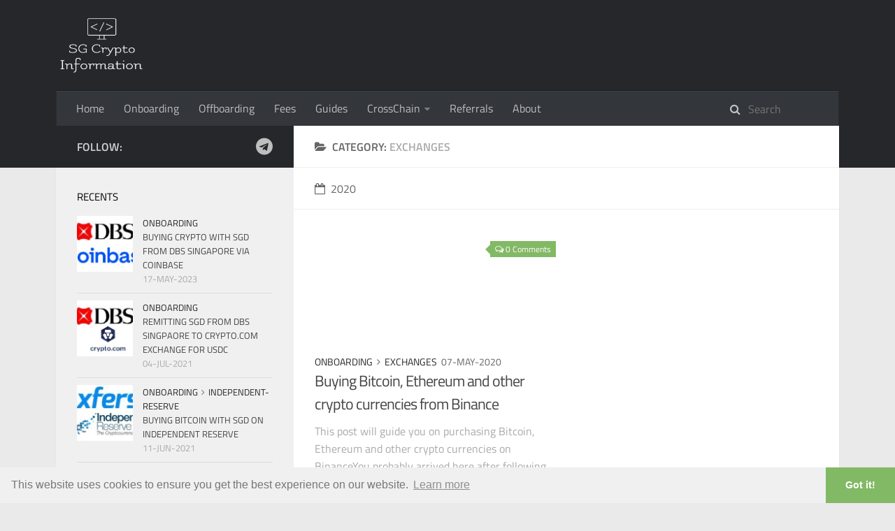

--- FILE ---
content_type: text/html; charset=utf-8
request_url: https://www.sgcrypto.info/categories/Onboarding/Exchanges/
body_size: 5531
content:
<!DOCTYPE html>
<html>
  <head>
    <meta charset="utf-8" />

    
 
    <title>Category: Exchanges | SgCrypto</title>
    
    <meta name="viewport" content="width=device-width, initial-scale=1, maximum-scale=1" />
     <meta name="description" content="All the info and instructions you need on how to buy Bitcoin Ethereum and other crypto currencies in Singapore">
<meta property="og:type" content="website">
<meta property="og:title" content="SgCrypto">
<meta property="og:url" content="https://sgcrypto.info/categories/Onboarding/Exchanges/index.html">
<meta property="og:site_name" content="SgCrypto">
<meta property="og:description" content="All the info and instructions you need on how to buy Bitcoin Ethereum and other crypto currencies in Singapore">
<meta property="og:locale" content="en_US">
<meta name="twitter:card" content="summary">   
    <link rel="icon" href="/images/sgcrypto-icon.png" />
     
<link rel="stylesheet" href="/libs/font-awesome/css/font-awesome.min.css">
 
<link rel="stylesheet" href="/libs/titillium-web/styles.css">
 
<link rel="stylesheet" href="/libs/source-code-pro/styles.css">
 
<link rel="stylesheet" href="/css/style.css">
 
<script src="/libs/jquery/3.5.0/jquery.min.js"></script>
 
    
        
<link rel="stylesheet" href="/libs/lightgallery/css/lightgallery.min.css">

    
    
        
<link rel="stylesheet" href="/libs/justified-gallery/justifiedGallery.min.css">

    
    
        <!-- <script type="text/javascript">
  (function (i, s, o, g, r, a, m) {
    i["GoogleAnalyticsObject"] = r;
    (i[r] =
      i[r] ||
      function () {
        (i[r].q = i[r].q || []).push(arguments);
      }),
      (i[r].l = 1 * new Date());
    (a = s.createElement(o)), (m = s.getElementsByTagName(o)[0]);
    a.async = 1;
    a.src = g;
    m.parentNode.insertBefore(a, m);
  })(window, document, "script", "//www.google-analytics.com/analytics.js", "ga");

  ga("create", "UA-165356785-1", "auto");
  ga("send", "pageview");
</script> -->

<!-- Global site tag (gtag.js) - Google Analytics -->
<script async src="https://www.googletagmanager.com/gtag/js?id=UA-165356785-1"></script>
<script>
  window.dataLayer = window.dataLayer || [];
  function gtag() {
    dataLayer.push(arguments);
  }
  gtag("js", new Date());

  gtag("config", "UA-165356785-1");
</script>

    
    
    
      <link rel="stylesheet" type="text/css" href="https://cdn.jsdelivr.net/npm/cookieconsent@3/build/cookieconsent.min.css" />
    


    <meta name="google-site-verification" content="c1MflAJdvMKE_376Ri3qT-Az6Q0urd_qvYE3htKWqns" />
    <meta name="description" content="Everything you need about buying or selling Bitcoin, Ethereum, Stablecoins and other crypto in Singapore." />
    <script data-ad-client="ca-pub-5184310974347951" async src="https://pagead2.googlesyndication.com/pagead/js/adsbygoogle.js"></script>
    <script type="text/javascript">
      window._mNHandle = window._mNHandle || {};
      window._mNHandle.queue = window._mNHandle.queue || [];
      medianet_versionId = "3121199";
  </script>
  <script data-ad-client="ca-pub-9857714486195261" async src="https://pagead2.googlesyndication.com/pagead/js/adsbygoogle.js"></script>
  <script async src="https://pagead2.googlesyndication.com/pagead/js/adsbygoogle.js?client=ca-pub-9857714486195261"
     crossorigin="anonymous"></script>
  <!-- <script src="https://contextual.media.net/dmedianet.js?cid=8CUC12F00" async="async"></script> -->
  <meta name="generator" content="Hexo 4.2.1"></head>
</html>

<body>
    <div id="wrap">
        <header id="header">
  <div id="header-outer" class="outer">
    <div class="container">
      <div class="container-inner">
        <div id="header-title" style="padding: 0px;">
          <h1 class="logo-wrap">
            <a href="/" class="logo"></a>
          </h1>
          <div id="757018154">
            <script type="text/javascript">
                try {
                    window._mNHandle.queue.push(function (){
                        window._mNDetails.loadTag("757018154", "728x90", "757018154");
                    });
                }
                catch (error) {}
            </script>
        </div>
          
        </div>
        <div id="header-inner" class="nav-container">
          <a id="main-nav-toggle" class="nav-icon fa fa-bars"></a>
          <div class="nav-container-inner">
            <ul id="main-nav">
              
              <li class="main-nav-list-item">
                <!-- <a class="main-nav-list-link" href="/">Home</a> -->
                <a class="main-nav-list-link" href="/">Home</a>
              </li>
              
              <li class="main-nav-list-item">
                <!-- <a class="main-nav-list-link" href="/onboarding">index.onboarding</a> -->
                <a class="main-nav-list-link" href="/onboarding">Onboarding</a>
              </li>
              
              <li class="main-nav-list-item">
                <!-- <a class="main-nav-list-link" href="/offboarding">index.offboarding</a> -->
                <a class="main-nav-list-link" href="/offboarding">Offboarding</a>
              </li>
              
              <li class="main-nav-list-item">
                <!-- <a class="main-nav-list-link" href="/fees">index.fees</a> -->
                <a class="main-nav-list-link" href="/fees">Fees</a>
              </li>
              
              <li class="main-nav-list-item">
                <!-- <a class="main-nav-list-link" href="/guides">index.guides</a> -->
                <a class="main-nav-list-link" href="/guides">Guides</a>
              </li>
              
                
                <li class="main-nav-list-item" >
                    <a class="main-nav-list-link" href="crosschain">CrossChain</a>
                    <ul class="main-nav-list-child">
                        <li class="main-nav-list-item">
                            
                                <a class="main-nav-list-link" href="/crosschain/metamask-config">Metamask Config</a>
                            
                                <a class="main-nav-list-link" href="/crosschain/bridges">Bridges</a>
                            
                        </li>
                    </ul>
                </li>
                
              <li class="main-nav-list-item">
                <!-- <a class="main-nav-list-link" href="/referrals">index.referrals</a> -->
                <a class="main-nav-list-link" href="/referrals">Referrals</a>
              </li>
              
              <li class="main-nav-list-item">
                <!-- <a class="main-nav-list-link" href="/about">About</a> -->
                <a class="main-nav-list-link" href="/about">About</a>
              </li>
              
            </ul>
            <nav id="sub-nav">
              <div id="search-form-wrap">

    <form class="search-form">
        <input type="text" class="ins-search-input search-form-input" placeholder="Search" />
        <button type="submit" class="search-form-submit"></button>
    </form>
    <div class="ins-search">
    <div class="ins-search-mask"></div>
    <div class="ins-search-container">
        <div class="ins-input-wrapper">
            <input type="text" class="ins-search-input" placeholder="Type something..." />
            <span class="ins-close ins-selectable"><i class="fa fa-times-circle"></i></span>
        </div>
        <div class="ins-section-wrapper">
            <div class="ins-section-container"></div>
        </div>
    </div>
</div>
<script>
(function (window) {
    var INSIGHT_CONFIG = {
        TRANSLATION: {
            POSTS: 'Posts',
            PAGES: 'Pages',
            CATEGORIES: 'Categories',
            TAGS: 'Tags',
            UNTITLED: '(Untitled)',
        },
        ROOT_URL: '/',
        CONTENT_URL: '/content.json',
    };
    window.INSIGHT_CONFIG = INSIGHT_CONFIG;
})(window);
</script>

<script src="/js/insight.js"></script>


</div>
            </nav>
          </div>
        </div>
      </div>
    </div>
  </div>
</header>

        <div class="container">
            <div class="main-body container-inner">
                <div class="main-body-inner">
                    <section id="main">
                        <div class="main-body-header">
    <h1 class="header">
    
    <i class="icon fa fa-folder-open"></i>Category: <em class="page-title-link">Exchanges</em>
    </h1>
</div>

                        <div class="main-body-content">
                            

    
    
        
        
        <section class="archives-wrap">
            <div class="archive-year-wrap">
                <a href="/archives/2020" class="archive-year"><i class="icon fa fa-calendar-o"></i>2020</a>
            </div>
            <div class="archives">
    
    
    
        <div class="article-row">
    
        <article class="article article-summary">
    <div class="article-summary-inner">
        
        <a href="/2020/05/07/binance-buyguide/" class="thumbnail">
    
    
        <span style="background-image:url(https://www.sgcrypto.info/2020/05/08/binance-buyguide/binance-buyguide-thumb.jpg)" alt="Buying Bitcoin, Ethereum and other crypto currencies from Binance" class="thumbnail-image"></span>
    
    
        
<span class="comment-counter">
    <i class="fa fa-comments-o"></i>
    
        <span class="disqus-comment-count" data-disqus-identifier="" data-disqus-url="https://sgcrypto.info/2020/05/07/binance-buyguide/">0</span>
    
</span>


    
</a>

        
        <div class="article-meta">
            <div class="category">
            <a class="article-category-link" href="/categories/Onboarding/">Onboarding</a><i class="icon fa fa-angle-right"></i><a class="article-category-link" href="/categories/Onboarding/Exchanges/">Exchanges</a>
            </div>
            <div class="date"><time datetime="2020-05-07T19:02:03.000Z" itemprop="datePublished">07-May-2020</time></div>
        </div>
        
    
        <h1 class="article-title" itemprop="name">
        <a href="/2020/05/07/binance-buyguide/">Buying Bitcoin, Ethereum and other crypto currencies from Binance</a>
        </h1>
    

        <p class="article-excerpt">
            This post will guide you on purchasing Bitcoin, Ethereum and other crypto currencies on BinanceYou probably arrived here after following one of our stablecoin guides.
1. Setting up your Binance accoun
        </p>
    </div>
</article>
    
        </div>
    


    </div></section>




                        </div>
                    </section>
                    <aside id="sidebar">
  <a class="sidebar-toggle" title="Expand Sidebar"><i class="toggle icon"></i></a>
  <div class="sidebar-top">
    <p>follow:</p>
    <ul class="social-links">
       
      <li>
        <a class="social-tooltip" title="telegram" href="https://t.me/cryptosgonboarding" target="_blank" rel="noopener">
          <i class="icon fa fa-telegram"></i>
        </a>
      </li>
       
    </ul>
  </div>
  
  <div class="widgets-container">
      
    <div class="widget-wrap">
        <h3 class="widget-title">recents</h3>
        <div class="widget">
            <ul id="recent-post" class="">
                
                    <li>
                        
                        <div class="item-thumbnail">
                            <a href="/2023/05/17/dbs-coinbase/" class="thumbnail">
    
    
        <span style="background-image:url(https://www.sgcrypto.info/2023/05/17/dbs-coinbase/dbs-coinbase-thumb.jpg)" alt="Buying Crypto with SGD from DBS Singapore via Coinbase" class="thumbnail-image"></span>
    
    
</a>

                        </div>
                        
                        <div class="item-inner">
                            <p class="item-category"><a class="article-category-link" href="/categories/Onboarding/">Onboarding</a></p>
                            <p class="item-title"><a href="/2023/05/17/dbs-coinbase/" class="title">Buying Crypto with SGD from DBS Singapore via Coinbase</a></p>
                            <p class="item-date"><time datetime="2023-05-17T23:19:25.000Z" itemprop="datePublished">17-May-2023</time></p>
                        </div>
                    </li>
                
                    <li>
                        
                        <div class="item-thumbnail">
                            <a href="/2021/07/04/dbs-cryptocom/" class="thumbnail">
    
    
        <span style="background-image:url(https://www.sgcrypto.info/2021/07/04/dbs-cryptocom/dbs-cdc-thumb.jpg)" alt="Remitting SGD from DBS Singpaore to Crypto.com Exchange for USDC" class="thumbnail-image"></span>
    
    
</a>

                        </div>
                        
                        <div class="item-inner">
                            <p class="item-category"><a class="article-category-link" href="/categories/Onboarding/">Onboarding</a></p>
                            <p class="item-title"><a href="/2021/07/04/dbs-cryptocom/" class="title">Remitting SGD from DBS Singpaore to Crypto.com Exchange for USDC</a></p>
                            <p class="item-date"><time datetime="2021-07-04T15:46:47.000Z" itemprop="datePublished">04-Jul-2021</time></p>
                        </div>
                    </li>
                
                    <li>
                        
                        <div class="item-thumbnail">
                            <a href="/2021/06/11/xfers-independentreserve/" class="thumbnail">
    
    
        <span style="background-image:url(https://www.sgcrypto.info/2021/06/11/xfers-independentreserve/xfers-independent-thumb.jpg)" alt="Buying Bitcoin with SGD on Independent Reserve" class="thumbnail-image"></span>
    
    
</a>

                        </div>
                        
                        <div class="item-inner">
                            <p class="item-category"><a class="article-category-link" href="/categories/Onboarding/">Onboarding</a><i class="icon fa fa-angle-right"></i><a class="article-category-link" href="/categories/Onboarding/Independent-Reserve/">Independent-Reserve</a></p>
                            <p class="item-title"><a href="/2021/06/11/xfers-independentreserve/" class="title">Buying Bitcoin with SGD on Independent Reserve</a></p>
                            <p class="item-date"><time datetime="2021-06-11T07:10:54.000Z" itemprop="datePublished">11-Jun-2021</time></p>
                        </div>
                    </li>
                
                    <li>
                        
                        <div class="item-thumbnail">
                            <a href="/2021/05/21/xfers-binancesg/" class="thumbnail">
    
    
        <span style="background-image:url(https://www.sgcrypto.info/2021/05/21/xfers-binancesg/xfers-binancesg-thumb.jpg)" alt="Buying Cryptocurrency with Binance SG" class="thumbnail-image"></span>
    
    
</a>

                        </div>
                        
                        <div class="item-inner">
                            <p class="item-category"><a class="article-category-link" href="/categories/Onboarding/">Onboarding</a></p>
                            <p class="item-title"><a href="/2021/05/21/xfers-binancesg/" class="title">Buying Cryptocurrency with Binance SG</a></p>
                            <p class="item-date"><time datetime="2021-05-21T03:15:15.000Z" itemprop="datePublished">21-May-2021</time></p>
                        </div>
                    </li>
                
                    <li>
                        
                        <div class="item-thumbnail">
                            <a href="/2021/05/12/binance-dbs/" class="thumbnail">
    
    
        <span style="background-image:url(https://www.sgcrypto.info/2021/05/12/binance-dbs/binance-dbs-thumb.jpg)" alt="Withdrawing USD from Binance to DBS Singapore" class="thumbnail-image"></span>
    
    
</a>

                        </div>
                        
                        <div class="item-inner">
                            <p class="item-category"><a class="article-category-link" href="/categories/Offboarding/">Offboarding</a></p>
                            <p class="item-title"><a href="/2021/05/12/binance-dbs/" class="title">Withdrawing USD from Binance to DBS Singapore</a></p>
                            <p class="item-date"><time datetime="2021-05-12T03:10:18.000Z" itemprop="datePublished">12-May-2021</time></p>
                        </div>
                    </li>
                
            </ul>
        </div>
    </div>
  
    <div class="widget-wrap widget-float">
        <h3 class="widget-title">tag cloud</h3>
        <div class="widget tagcloud">
            <a href="/tags/FAST/" style="font-size: 10px;">FAST</a> <a href="/tags/altcoins/" style="font-size: 10px;">altcoins</a> <a href="/tags/binance/" style="font-size: 13.33px;">binance</a> <a href="/tags/binance-sg/" style="font-size: 11.11px;">binance-sg</a> <a href="/tags/binancesg/" style="font-size: 10px;">binancesg</a> <a href="/tags/blockfi/" style="font-size: 12.22px;">blockfi</a> <a href="/tags/btc/" style="font-size: 10px;">btc</a> <a href="/tags/busd/" style="font-size: 10px;">busd</a> <a href="/tags/circle/" style="font-size: 11.11px;">circle</a> <a href="/tags/coinbase/" style="font-size: 10px;">coinbase</a> <a href="/tags/crypto/" style="font-size: 12.22px;">crypto</a> <a href="/tags/cryptocom/" style="font-size: 10px;">cryptocom</a> <a href="/tags/dbs/" style="font-size: 16.67px;">dbs</a> <a href="/tags/direct/" style="font-size: 12.22px;">direct</a> <a href="/tags/eth/" style="font-size: 10px;">eth</a> <a href="/tags/exchange/" style="font-size: 10px;">exchange</a> <a href="/tags/exchanges/" style="font-size: 10px;">exchanges</a> <a href="/tags/fiat/" style="font-size: 18.89px;">fiat</a> <a href="/tags/gemini/" style="font-size: 12.22px;">gemini</a> <a href="/tags/gusd/" style="font-size: 11.11px;">gusd</a> <a href="/tags/independent/" style="font-size: 10px;">independent</a> <a href="/tags/independent-reserve/" style="font-size: 10px;">independent-reserve</a> <a href="/tags/ocbc/" style="font-size: 10px;">ocbc</a> <a href="/tags/offboarding/" style="font-size: 10px;">offboarding</a> <a href="/tags/offboarding-binance/" style="font-size: 10px;">offboarding-binance</a> <a href="/tags/offboarding-dbs/" style="font-size: 10px;">offboarding-dbs</a> <a href="/tags/onbiarding-scb/" style="font-size: 10px;">onbiarding-scb</a> <a href="/tags/onboarding/" style="font-size: 20px;">onboarding</a> <a href="/tags/onboarding-binance/" style="font-size: 11.11px;">onboarding-binance</a> <a href="/tags/onboarding-binance-sg/" style="font-size: 10px;">onboarding-binance-sg</a> <a href="/tags/onboarding-binancesg/" style="font-size: 10px;">onboarding-binancesg</a> <a href="/tags/onboarding-blockfi/" style="font-size: 12.22px;">onboarding-blockfi</a> <a href="/tags/onboarding-circle/" style="font-size: 11.11px;">onboarding-circle</a> <a href="/tags/onboarding-coinbase/" style="font-size: 10px;">onboarding-coinbase</a> <a href="/tags/onboarding-cryptocom/" style="font-size: 10px;">onboarding-cryptocom</a> <a href="/tags/onboarding-dbs/" style="font-size: 15.56px;">onboarding-dbs</a> <a href="/tags/onboarding-gemini/" style="font-size: 12.22px;">onboarding-gemini</a> <a href="/tags/onboarding-independentreserve/" style="font-size: 10px;">onboarding-independentreserve</a> <a href="/tags/onboarding-ocbc/" style="font-size: 10px;">onboarding-ocbc</a> <a href="/tags/onboarding-paxos/" style="font-size: 11.11px;">onboarding-paxos</a> <a href="/tags/onboarding-scb/" style="font-size: 13.33px;">onboarding-scb</a> <a href="/tags/onboarding-xfers/" style="font-size: 12.22px;">onboarding-xfers</a> <a href="/tags/other/" style="font-size: 10px;">other</a> <a href="/tags/pax/" style="font-size: 12.22px;">pax</a> <a href="/tags/paxos/" style="font-size: 11.11px;">paxos</a> <a href="/tags/paynow/" style="font-size: 10px;">paynow</a> <a href="/tags/remit/" style="font-size: 17.78px;">remit</a> <a href="/tags/remittance/" style="font-size: 17.78px;">remittance</a> <a href="/tags/reserve/" style="font-size: 10px;">reserve</a> <a href="/tags/scb/" style="font-size: 14.44px;">scb</a> <a href="/tags/sgd/" style="font-size: 20px;">sgd</a> <a href="/tags/usdc/" style="font-size: 12.22px;">usdc</a> <a href="/tags/xfers/" style="font-size: 12.22px;">xfers</a> <a href="/tags/xfers-binancesg/" style="font-size: 10px;">xfers-binancesg</a> <a href="/tags/xfers-gemini/" style="font-size: 10px;">xfers-gemini</a> <a href="/tags/xfers-independent-reserve/" style="font-size: 10px;">xfers-independent-reserve</a> <a href="/tags/xfers-independentreserve/" style="font-size: 10px;">xfers-independentreserve</a>
        </div>
    </div>

  
    <div class="widget-wrap widget-list">
        <h3 class="widget-title">tags</h3>
        <div class="widget">
            <ul class="tag-list" itemprop="keywords"><li class="tag-list-item"><a class="tag-list-link" href="/tags/FAST/" rel="tag">FAST</a><span class="tag-list-count">1</span></li><li class="tag-list-item"><a class="tag-list-link" href="/tags/altcoins/" rel="tag">altcoins</a><span class="tag-list-count">1</span></li><li class="tag-list-item"><a class="tag-list-link" href="/tags/binance/" rel="tag">binance</a><span class="tag-list-count">4</span></li><li class="tag-list-item"><a class="tag-list-link" href="/tags/binance-sg/" rel="tag">binance-sg</a><span class="tag-list-count">2</span></li><li class="tag-list-item"><a class="tag-list-link" href="/tags/binancesg/" rel="tag">binancesg</a><span class="tag-list-count">1</span></li><li class="tag-list-item"><a class="tag-list-link" href="/tags/blockfi/" rel="tag">blockfi</a><span class="tag-list-count">3</span></li><li class="tag-list-item"><a class="tag-list-link" href="/tags/btc/" rel="tag">btc</a><span class="tag-list-count">1</span></li><li class="tag-list-item"><a class="tag-list-link" href="/tags/busd/" rel="tag">busd</a><span class="tag-list-count">1</span></li><li class="tag-list-item"><a class="tag-list-link" href="/tags/circle/" rel="tag">circle</a><span class="tag-list-count">2</span></li><li class="tag-list-item"><a class="tag-list-link" href="/tags/coinbase/" rel="tag">coinbase</a><span class="tag-list-count">1</span></li><li class="tag-list-item"><a class="tag-list-link" href="/tags/crypto/" rel="tag">crypto</a><span class="tag-list-count">3</span></li><li class="tag-list-item"><a class="tag-list-link" href="/tags/cryptocom/" rel="tag">cryptocom</a><span class="tag-list-count">1</span></li><li class="tag-list-item"><a class="tag-list-link" href="/tags/dbs/" rel="tag">dbs</a><span class="tag-list-count">8</span></li><li class="tag-list-item"><a class="tag-list-link" href="/tags/direct/" rel="tag">direct</a><span class="tag-list-count">3</span></li><li class="tag-list-item"><a class="tag-list-link" href="/tags/eth/" rel="tag">eth</a><span class="tag-list-count">1</span></li><li class="tag-list-item"><a class="tag-list-link" href="/tags/exchange/" rel="tag">exchange</a><span class="tag-list-count">1</span></li><li class="tag-list-item"><a class="tag-list-link" href="/tags/exchanges/" rel="tag">exchanges</a><span class="tag-list-count">1</span></li><li class="tag-list-item"><a class="tag-list-link" href="/tags/fiat/" rel="tag">fiat</a><span class="tag-list-count">15</span></li><li class="tag-list-item"><a class="tag-list-link" href="/tags/gemini/" rel="tag">gemini</a><span class="tag-list-count">3</span></li><li class="tag-list-item"><a class="tag-list-link" href="/tags/gusd/" rel="tag">gusd</a><span class="tag-list-count">2</span></li><li class="tag-list-item"><a class="tag-list-link" href="/tags/independent/" rel="tag">independent</a><span class="tag-list-count">1</span></li><li class="tag-list-item"><a class="tag-list-link" href="/tags/independent-reserve/" rel="tag">independent-reserve</a><span class="tag-list-count">1</span></li><li class="tag-list-item"><a class="tag-list-link" href="/tags/ocbc/" rel="tag">ocbc</a><span class="tag-list-count">1</span></li><li class="tag-list-item"><a class="tag-list-link" href="/tags/offboarding/" rel="tag">offboarding</a><span class="tag-list-count">1</span></li><li class="tag-list-item"><a class="tag-list-link" href="/tags/offboarding-binance/" rel="tag">offboarding-binance</a><span class="tag-list-count">1</span></li><li class="tag-list-item"><a class="tag-list-link" href="/tags/offboarding-dbs/" rel="tag">offboarding-dbs</a><span class="tag-list-count">1</span></li><li class="tag-list-item"><a class="tag-list-link" href="/tags/onbiarding-scb/" rel="tag">onbiarding-scb</a><span class="tag-list-count">1</span></li><li class="tag-list-item"><a class="tag-list-link" href="/tags/onboarding/" rel="tag">onboarding</a><span class="tag-list-count">18</span></li><li class="tag-list-item"><a class="tag-list-link" href="/tags/onboarding-binance/" rel="tag">onboarding-binance</a><span class="tag-list-count">2</span></li><li class="tag-list-item"><a class="tag-list-link" href="/tags/onboarding-binance-sg/" rel="tag">onboarding-binance-sg</a><span class="tag-list-count">1</span></li><li class="tag-list-item"><a class="tag-list-link" href="/tags/onboarding-binancesg/" rel="tag">onboarding-binancesg</a><span class="tag-list-count">1</span></li><li class="tag-list-item"><a class="tag-list-link" href="/tags/onboarding-blockfi/" rel="tag">onboarding-blockfi</a><span class="tag-list-count">3</span></li><li class="tag-list-item"><a class="tag-list-link" href="/tags/onboarding-circle/" rel="tag">onboarding-circle</a><span class="tag-list-count">2</span></li><li class="tag-list-item"><a class="tag-list-link" href="/tags/onboarding-coinbase/" rel="tag">onboarding-coinbase</a><span class="tag-list-count">1</span></li><li class="tag-list-item"><a class="tag-list-link" href="/tags/onboarding-cryptocom/" rel="tag">onboarding-cryptocom</a><span class="tag-list-count">1</span></li><li class="tag-list-item"><a class="tag-list-link" href="/tags/onboarding-dbs/" rel="tag">onboarding-dbs</a><span class="tag-list-count">7</span></li><li class="tag-list-item"><a class="tag-list-link" href="/tags/onboarding-gemini/" rel="tag">onboarding-gemini</a><span class="tag-list-count">3</span></li><li class="tag-list-item"><a class="tag-list-link" href="/tags/onboarding-independentreserve/" rel="tag">onboarding-independentreserve</a><span class="tag-list-count">1</span></li><li class="tag-list-item"><a class="tag-list-link" href="/tags/onboarding-ocbc/" rel="tag">onboarding-ocbc</a><span class="tag-list-count">1</span></li><li class="tag-list-item"><a class="tag-list-link" href="/tags/onboarding-paxos/" rel="tag">onboarding-paxos</a><span class="tag-list-count">2</span></li><li class="tag-list-item"><a class="tag-list-link" href="/tags/onboarding-scb/" rel="tag">onboarding-scb</a><span class="tag-list-count">4</span></li><li class="tag-list-item"><a class="tag-list-link" href="/tags/onboarding-xfers/" rel="tag">onboarding-xfers</a><span class="tag-list-count">3</span></li><li class="tag-list-item"><a class="tag-list-link" href="/tags/other/" rel="tag">other</a><span class="tag-list-count">1</span></li><li class="tag-list-item"><a class="tag-list-link" href="/tags/pax/" rel="tag">pax</a><span class="tag-list-count">3</span></li><li class="tag-list-item"><a class="tag-list-link" href="/tags/paxos/" rel="tag">paxos</a><span class="tag-list-count">2</span></li><li class="tag-list-item"><a class="tag-list-link" href="/tags/paynow/" rel="tag">paynow</a><span class="tag-list-count">1</span></li><li class="tag-list-item"><a class="tag-list-link" href="/tags/remit/" rel="tag">remit</a><span class="tag-list-count">13</span></li><li class="tag-list-item"><a class="tag-list-link" href="/tags/remittance/" rel="tag">remittance</a><span class="tag-list-count">13</span></li><li class="tag-list-item"><a class="tag-list-link" href="/tags/reserve/" rel="tag">reserve</a><span class="tag-list-count">1</span></li><li class="tag-list-item"><a class="tag-list-link" href="/tags/scb/" rel="tag">scb</a><span class="tag-list-count">5</span></li><li class="tag-list-item"><a class="tag-list-link" href="/tags/sgd/" rel="tag">sgd</a><span class="tag-list-count">18</span></li><li class="tag-list-item"><a class="tag-list-link" href="/tags/usdc/" rel="tag">usdc</a><span class="tag-list-count">3</span></li><li class="tag-list-item"><a class="tag-list-link" href="/tags/xfers/" rel="tag">xfers</a><span class="tag-list-count">3</span></li><li class="tag-list-item"><a class="tag-list-link" href="/tags/xfers-binancesg/" rel="tag">xfers-binancesg</a><span class="tag-list-count">1</span></li><li class="tag-list-item"><a class="tag-list-link" href="/tags/xfers-gemini/" rel="tag">xfers-gemini</a><span class="tag-list-count">1</span></li><li class="tag-list-item"><a class="tag-list-link" href="/tags/xfers-independent-reserve/" rel="tag">xfers-independent-reserve</a><span class="tag-list-count">1</span></li><li class="tag-list-item"><a class="tag-list-link" href="/tags/xfers-independentreserve/" rel="tag">xfers-independentreserve</a><span class="tag-list-count">1</span></li></ul>
        </div>
    </div>

  
  
  </div>
</aside>

                </div>
            </div>
        </div>
        <footer id="footer">
    <div class="container">
        <div class="container-inner">
            <a id="back-to-top" href="javascript:;"><i class="icon fa fa-angle-up"></i></a>
            <div class="credit">
                <span style="float:right">
                    <div id="916744526">
                        <script type="text/javascript">
                            try {
                                window._mNHandle.queue.push(function (){
                                    window._mNDetails.loadTag("916744526", "728x90", "916744526");
                                });
                            }
                            catch (error) {}
                        </script>
                    </div>
            </span>
                <h1 class="logo-wrap">
                    <a href="/" class="logo"></a>
                </h1>
                <p>&copy; 2023 SgCrypto</p>
                
            </div>
            <div class="footer-plugins">
              
    


            </div>
        </div>
    </div>
</footer>

    </div>
    
    
    <script>
    var disqus_shortname = 'sgcrypto-info';
    
    
    (function() {
    var dsq = document.createElement('script');
    dsq.type = 'text/javascript';
    dsq.async = true;
    dsq.src = '//' + disqus_shortname + '.disqus.com/count.js';
    (document.getElementsByTagName('head')[0] || document.getElementsByTagName('body')[0]).appendChild(dsq);
    })();
    </script>





    
        
<script src="/libs/lightgallery/js/lightgallery.min.js"></script>

        
<script src="/libs/lightgallery/js/lg-thumbnail.min.js"></script>

        
<script src="/libs/lightgallery/js/lg-pager.min.js"></script>

        
<script src="/libs/lightgallery/js/lg-autoplay.min.js"></script>

        
<script src="/libs/lightgallery/js/lg-fullscreen.min.js"></script>

        
<script src="/libs/lightgallery/js/lg-zoom.min.js"></script>

        
<script src="/libs/lightgallery/js/lg-hash.min.js"></script>

        
<script src="/libs/lightgallery/js/lg-share.min.js"></script>

        
<script src="/libs/lightgallery/js/lg-video.min.js"></script>

    
    
        
<script src="/libs/justified-gallery/jquery.justifiedGallery.min.js"></script>

    
    

    
    
      <script src="https://cdn.jsdelivr.net/npm/cookieconsent@3/build/cookieconsent.min.js" data-cfasync="false"></script>
<script>
  window.cookieconsent.initialise({
    "palette": {
      "popup": {
        "background": "#f0f0f0",
        "text": "#777777"
      },
      "button": {
        "background": "#82b965",
        "text": "#ffffff"
      }
    },
    "theme": "edgeless"
  });
</script>

    
    



<!-- Custom Scripts -->

<script src="/js/main.js"></script>


</body>
</html>


--- FILE ---
content_type: text/html; charset=utf-8
request_url: https://www.google.com/recaptcha/api2/aframe
body_size: 270
content:
<!DOCTYPE HTML><html><head><meta http-equiv="content-type" content="text/html; charset=UTF-8"></head><body><script nonce="Tv04WIIDKzgHdT_fSZ1CUQ">/** Anti-fraud and anti-abuse applications only. See google.com/recaptcha */ try{var clients={'sodar':'https://pagead2.googlesyndication.com/pagead/sodar?'};window.addEventListener("message",function(a){try{if(a.source===window.parent){var b=JSON.parse(a.data);var c=clients[b['id']];if(c){var d=document.createElement('img');d.src=c+b['params']+'&rc='+(localStorage.getItem("rc::a")?sessionStorage.getItem("rc::b"):"");window.document.body.appendChild(d);sessionStorage.setItem("rc::e",parseInt(sessionStorage.getItem("rc::e")||0)+1);localStorage.setItem("rc::h",'1768626137492');}}}catch(b){}});window.parent.postMessage("_grecaptcha_ready", "*");}catch(b){}</script></body></html>

--- FILE ---
content_type: text/css; charset=utf-8
request_url: https://www.sgcrypto.info/css/style.css
body_size: 8176
content:
#main .main-body-header em,
#main .main-body-header a,
.article-meta,
.archive-year {
  text-transform: uppercase;
  color: #666;
  line-height: 1em;
  text-shadow: 0 1px #fff;
}
#main .main-body-header em,
#main .main-body-header a,
.article-meta,
.archive-year,
#main .main-body-header em a,
#main .main-body-header a a,
.article-meta a,
.archive-year a {
  text-decoration: none;
}
.widget h1,
.article-entry h1 {
  font-size: 2em;
}
.widget h2,
.article-entry h2 {
  font-size: 1.5em;
}
.widget h3,
.article-entry h3 {
  font-size: 1.3em;
}
.widget h4,
.article-entry h4 {
  font-size: 1.2em;
}
.widget h5,
.article-entry h5 {
  font-size: 1em;
}
.widget h6,
.article-entry h6 {
  font-size: 1em;
  color: #aaa;
}
.widget hr,
.article-entry hr {
  border: 1px dashed #ddd;
}
.widget strong,
.article-entry strong {
  font-weight: bold;
}
.widget em,
.article-entry em,
.widget cite,
.article-entry cite {
  font-style: italic;
}
.widget sup,
.article-entry sup,
.widget sub,
.article-entry sub {
  font-size: 0.75em;
  line-height: 0;
  position: relative;
  vertical-align: baseline;
}
.widget sup,
.article-entry sup {
  top: -0.5em;
}
.widget sub,
.article-entry sub {
  bottom: -0.2em;
}
.widget small,
.article-entry small {
  font-size: 0.85em;
}
.widget acronym,
.article-entry acronym,
.widget abbr,
.article-entry abbr {
  border-bottom: 1px dotted;
}
.widget ul,
.article-entry ul,
.widget ol,
.article-entry ol,
.widget dl,
.article-entry dl {
  line-height: 1.6em;
}
.widget ul ul,
.article-entry ul ul,
.widget ol ul,
.article-entry ol ul,
.widget ul ol,
.article-entry ul ol,
.widget ol ol,
.article-entry ol ol {
  margin-top: 0;
  margin-bottom: 0;
  margin-left: 20px;
}
.widget ul,
.article-entry ul {
  list-style: disc;
  list-style-position: inside;
}
.widget ol,
.article-entry ol {
  list-style: decimal;
  list-style-position: inside;
}
.widget dt,
.article-entry dt {
  font-weight: bold;
  list-style-position: inside;
}
html,
body,
div,
span,
applet,
object,
iframe,
h1,
h2,
h3,
h4,
h5,
h6,
p,
blockquote,
pre,
a,
abbr,
acronym,
address,
big,
cite,
code,
del,
dfn,
em,
img,
ins,
kbd,
q,
s,
samp,
small,
strike,
strong,
sub,
sup,
tt,
var,
dl,
dt,
dd,
ol,
ul,
li,
fieldset,
form,
label,
legend,
table,
caption,
tbody,
tfoot,
thead,
tr,
th,
td {
  margin: 0;
  padding: 0;
  border: 0;
  outline: 0;
  font-weight: inherit;
  font-style: inherit;
  font-family: inherit;
  font-size: 100%;
  vertical-align: baseline;
}
body {
  line-height: 1;
  color: #000;
  background: #fff;
}
ol,
ul {
  list-style: none;
}
table {
  border-collapse: separate;
  border-spacing: 0;
  vertical-align: middle;
}
caption,
th,
td {
  text-align: left;
  font-weight: normal;
  vertical-align: middle;
}
a img {
  border: none;
}
input,
button {
  margin: 0;
  padding: 0;
}
input::-moz-focus-inner,
button::-moz-focus-inner {
  border: 0;
  padding: 0;
}
html,
body,
#container {
  height: 100%;
}
::selection {
  color: #fff;
  background: #26272b;
}
body {
  background: #eaeaea;
  font: 14px "Titillium Web", "Helvetica Neue", Helvetica, Arial, "Microsoft Yahei", sans-serif;
  -webkit-text-size-adjust: 100%;
}
code {
  margin: 0 2px;
  color: #e96900;
  padding: 3px 5px;
  font-size: 0.8em;
  border-radius: 2px;
  font-family: "Source Code Pro", Consolas, Monaco, Menlo, Consolas, monospace;
  background-color: #f8f8f8;
}
.container {
  position: relative;
  padding: 0 20px;
}
.container-inner {
  max-width: 1120px;
  min-width: 320px;
  width: 100%;
  margin: 0 auto;
}
.container-inner:before,
.container-inner:after {
  content: "";
  display: table;
}
.container-inner:after {
  clear: both;
}
.left,
.alignleft {
  float: left;
}
.right,
.alignright {
  float: right;
}
.clear {
  clear: both;
}
.logo {
  display: block;
  padding: 10px 0;
  width: 130px;
  height: 110px;
  background-image: url("images/sgcrypto-temp.png");
  background-position: 0px 10px;
  background-repeat: no-repeat;
  -webkit-background-size: 130px 110px;
  -moz-background-size: 130px 110px;
  background-size: 130px 110px;
}
.main-body {
  margin-top: -60px;
  background-color: #fff;
}
.main-body-inner {
  position: relative;
  -webkit-box-sizing: border-box;
  -moz-box-sizing: border-box;
  box-sizing: border-box;
  -webkit-box-shadow: rgba(0,0,0,0.098) 0px 1px 1px 0px;
  box-shadow: rgba(0,0,0,0.098) 0px 1px 1px 0px;
  padding-left: 340px;
  background: url("images/s-left.png") repeat-y left 0;
}
.main-body-inner:before,
.main-body-inner:after {
  content: "";
  display: table;
}
.main-body-inner:after {
  clear: both;
}
#main {
  float: right;
  width: 100%;
  -webkit-box-sizing: border-box;
  -moz-box-sizing: border-box;
  box-sizing: border-box;
  min-height: 600px;
}
#main .main-body-header {
  background: #fff;
  position: relative;
  padding: 18px 30px 17px;
  border-bottom: 1px solid #eee;
  color: #666;
  font-size: 16px;
  font-weight: 600;
  text-transform: uppercase;
  line-height: 24px;
}
#main .main-body-header .page-title-link,
#main .main-body-header i {
  margin-right: 8px;
}
#main .main-body-header i {
  font-weight: 400;
}
#main .main-body-header em,
#main .main-body-header a {
  color: #aaa;
}
#main .main-body-content:before,
#main .main-body-content:after {
  content: "";
  display: table;
}
#main .main-body-content:after {
  clear: both;
}
#header {
  background: #26272b;
  padding-bottom: 60px;
  position: relative;
}
#header-outer {
  height: 100%;
  position: relative;
}
#header-inner {
  position: relative;
}
#header-title {
  text-align: center;
  padding: 30px 30px;
}
#header-title:before,
#header-title:after {
  content: "";
  display: table;
}
#header-title:after {
  clear: both;
}
#header-title .logo-wrap,
#header-title .subtitle-wrap {
  float: left;
}
#header-title .subtitle-wrap {
  padding: 10px 0px 0px;
  margin-left: 20px;
}
#header-title .subtitle {
  font-size: 16px;
  font-style: italic;
  line-height: 120px;
  color: rgba(255,255,255,0.7);
  text-shadow: 0 1px rgba(0,0,0,0.2);
}
.nav-container .nav-icon,
.nav-container .nav-container-inner #main-nav .main-nav-list-item .main-nav-list-link {
  float: left;
  color: rgba(255,255,255,0.7);
  text-decoration: none;
  text-shadow: 0 1px rgba(0,0,0,0.2);
  display: block;
  padding: 20px 15px;
  -webkit-transition: 0.2s ease-in;
  -moz-transition: 0.2s ease-in;
  -ms-transition: 0.2s ease-in;
  transition: 0.2s ease-in;
}
.nav-container .nav-icon:hover,
.nav-container .nav-container-inner #main-nav .main-nav-list-item .main-nav-list-link:hover {
  color: #fff;
  background: rgba(0,0,0,0.1);
}
.nav-container {
  padding: 0 15px;
  background: #33363b;
  z-index: 1;
  -webkit-box-shadow: inset 0 1px 0 rgba(255,255,255,0.05), 0 -1px 0 rgba(0,0,0,0.2), inset 1px 0 0 rgba(0,0,0,0.2), inset -1px 0 0 rgba(0,0,0,0.2);
  box-shadow: inset 0 1px 0 rgba(255,255,255,0.05), 0 -1px 0 rgba(0,0,0,0.2), inset 1px 0 0 rgba(0,0,0,0.2), inset -1px 0 0 rgba(0,0,0,0.2);
}
.nav-container:before,
.nav-container:after {
  content: "";
  display: table;
}
.nav-container:after {
  clear: both;
}
.nav-container .nav-icon {
  line-height: 20px;
  padding: 15px 14px;
  text-align: center;
  font-size: 14px;
  position: relative;
  cursor: pointer;
}
.nav-container #main-nav-toggle {
  display: none;
  width: 100%;
  text-align: right;
  -webkit-box-sizing: border-box;
  -moz-box-sizing: border-box;
  box-sizing: border-box;
  border-bottom: 1px solid rgba(255,255,255,0.06);
}
.nav-container #main-nav-toggle:before {
  content: "\f0c9";
}
.nav-container .nav-container-inner:before,
.nav-container .nav-container-inner:after {
  content: "";
  display: table;
}
.nav-container .nav-container-inner:after {
  clear: both;
}
.nav-container .nav-container-inner #main-nav {
  float: left;
}
.nav-container .nav-container-inner #main-nav .main-nav-list {
  float: left;
}
.nav-container .nav-container-inner #main-nav .main-nav-list-item {
  position: relative;
  float: left;
}
.nav-container .nav-container-inner #main-nav .main-nav-list-item.top-level-menu > a:after {
  content: "\f0d7" !important;
  float: none;
  margin-left: 6px;
  font-size: 14px;
  line-height: 1.2em;
  opacity: 0.5;
  font-family: FontAwesome;
  display: inline-block;
}
.nav-container .nav-container-inner #main-nav .main-nav-list-item.top-level-menu:hover > a {
  color: #fff;
  background: rgba(0,0,0,0.1);
}
.nav-container .nav-container-inner #main-nav .main-nav-list-item .main-nav-list-link {
  line-height: 20px;
  padding: 15px 14px;
  font-size: 16px;
}
.nav-container .nav-container-inner #main-nav .main-nav-list-item .main-nav-list-link.current {
  color: #fff;
}
.nav-container .nav-container-inner #main-nav .main-nav-list-item .main-nav-list-child {
  top: 100%;
  display: none;
  padding: 10px 0;
  overflow: hidden;
  position: absolute;
  width: 180px;
  background: #33363b url("images/opacity-10.png") repeat;
}
.nav-container .nav-container-inner #main-nav .main-nav-list-item .main-nav-list-child li {
  -webkit-box-shadow: 0 1px 0 rgba(255,255,255,0.06);
  box-shadow: 0 1px 0 rgba(255,255,255,0.06);
}
.nav-container .nav-container-inner #main-nav .main-nav-list-item .main-nav-list-child li:last-child {
  -webkit-box-shadow: none;
  box-shadow: none;
}
.nav-container .nav-container-inner #main-nav .main-nav-list-item .main-nav-list-child li,
.nav-container .nav-container-inner #main-nav .main-nav-list-item .main-nav-list-child li a {
  width: 100%;
  display: block;
  -webkit-box-sizing: border-box;
  -moz-box-sizing: border-box;
  box-sizing: border-box;
}
.nav-container .nav-container-inner #sub-nav {
  float: right;
}
.search-form {
  padding: 14px 15px 16px;
  height: 50px;
  overflow: hidden;
  -webkit-box-sizing: border-box;
  -moz-box-sizing: border-box;
  box-sizing: border-box;
}
.search-form:before {
  content: "\f002";
  margin-right: 8px;
  color: rgba(255,255,255,0.7);
  font: normal normal normal 16px/1 FontAwesome;
}
.search-form-input,
.search-form-input.ins-search-input,
.search-form-input.st-ui-search-input,
.search-form-input.st-default-search-input {
  -webkit-appearance: textarea;
  padding: 0;
  width: 100px;
  height: auto !important;
  border: none !important;
  outline: none !important;
  background: none !important;
  line-height: 1.6em;
  -webkit-transition: 0.2s ease-in;
  -moz-transition: 0.2s ease-in;
  -ms-transition: 0.2s ease-in;
  transition: 0.2s ease-in;
  font: 16px "Titillium Web", "Helvetica Neue", Helvetica, Arial, "Microsoft Yahei", sans-serif;
  color: rgba(255,255,255,0.7);
}
.search-form-input:focus,
.search-form-input.ins-search-input:focus,
.search-form-input.st-ui-search-input:focus,
.search-form-input.st-default-search-input:focus {
  width: 200px;
}
.search-form-input::-webkit-search-results-decoration,
.search-form-input.ins-search-input::-webkit-search-results-decoration,
.search-form-input.st-ui-search-input::-webkit-search-results-decoration,
.search-form-input.st-default-search-input::-webkit-search-results-decoration,
.search-form-input::-webkit-search-cancel-button,
.search-form-input.ins-search-input::-webkit-search-cancel-button,
.search-form-input.st-ui-search-input::-webkit-search-cancel-button,
.search-form-input.st-default-search-input::-webkit-search-cancel-button {
  -webkit-appearance: none;
}
.search-form-submit {
  display: none;
}
#sidebar {
  float: left;
  margin-left: -340px;
  width: 340px;
}
#sidebar .sidebar-toggle {
  display: none;
}
#sidebar .sidebar-top {
  background: #26272b;
  padding: 15px 30px;
}
#sidebar .sidebar-top:before,
#sidebar .sidebar-top:after {
  content: "";
  display: table;
}
#sidebar .sidebar-top:after {
  clear: both;
}
#sidebar .sidebar-top .sidebar-top-inner:before,
#sidebar .sidebar-top .sidebar-top-inner:after {
  content: "";
  display: table;
}
#sidebar .sidebar-top .sidebar-top-inner:after {
  clear: both;
}
#sidebar .sidebar-top p {
  float: left;
  color: rgba(255,255,255,0.8);
  font-size: 16px;
  font-weight: 600;
  text-transform: uppercase;
  line-height: 24px;
  padding: 3px 0;
}
#sidebar .sidebar-top .social-links {
  float: right;
  position: relative;
  padding-top: 2px;
}
#sidebar .sidebar-top .social-links li {
  float: left;
  margin-left: 8px;
}
#sidebar .sidebar-top .social-links li a:hover i:before {
  color: #fff;
}
#sidebar .sidebar-top .social-links .social-tooltip {
  position: relative;
}
#sidebar .sidebar-top .social-links .social-tooltip:hover:after {
  top: -41px;
  background: #fff;
  font-size: 14px;
  color: #666;
  content: attr(title);
  display: block;
  right: 0;
  padding: 5px 15px;
  position: absolute;
  white-space: nowrap;
  border-radius: 3px;
  -webkit-box-shadow: 0 0 2px rgba(0,0,0,0.2);
  box-shadow: 0 0 2px rgba(0,0,0,0.2);
  text-transform: uppercase;
  z-index: 1;
}
#sidebar .sidebar-top .social-links .social-tooltip:hover:before {
  top: -10px;
  right: 8px;
  border: solid;
  border-color: #fff transparent;
  border-width: 5px 5px 0 5px;
  content: "";
  display: block;
  position: absolute;
  z-index: 2;
}
#sidebar .sidebar-top i {
  color: rgba(255,255,255,0.7);
  font-size: 24px;
  width: 24px;
}
#article-nav {
  position: relative;
}
#article-nav:before,
#article-nav:after {
  content: "";
  display: table;
}
#article-nav:after {
  clear: both;
}
.article-nav-link-wrap {
  position: relative;
  margin-top: 0;
  display: block;
  color: #aaa;
  padding: 16px 40px 24px;
  border-bottom: 1px solid #ddd;
  -webkit-transition: 0.2s ease-in;
  -moz-transition: 0.2s ease-in;
  -ms-transition: 0.2s ease-in;
  transition: 0.2s ease-in;
  text-align: center;
  text-decoration: none;
}
.article-nav-link-wrap .icon {
  position: absolute;
  color: #ccc;
  font-size: 18px;
  top: 50%;
  width: 1em;
  margin-top: -10px;
}
.article-nav-link-wrap #icon-chevron-left {
  left: 10px;
}
.article-nav-link-wrap #icon-chevron-right {
  right: 10px;
}
.article-nav-link-wrap:hover {
  background: rgba(0,0,0,0.02);
}
.article-nav-link-wrap:hover .icon {
  color: #26272b;
}
.article-nav-caption {
  display: block;
  font-size: 12px;
  color: #aaa;
  letter-spacing: 0.5px;
  line-height: 24px;
  font-weight: normal;
  text-transform: uppercase;
}
.article-nav-title {
  font-size: 15px;
  color: #666;
}
.widget-wrap {
  padding: 30px 30px 20px;
}
.widget-title {
  font-size: 15px;
  font-weight: 400;
  text-transform: uppercase;
  margin-bottom: 6px;
}
.widget {
  line-height: 1.6em;
  word-wrap: break-word;
  font-size: 0.9em;
  color: #777;
  border-radius: 3px;
}
.widget a {
  text-decoration: none;
  color: #777;
}
.widget a:hover {
  color: #444;
}
.widget ul ul,
.widget ol ul,
.widget dl ul,
.widget ul ol,
.widget ol ol,
.widget dl ol,
.widget ul dl,
.widget ol dl,
.widget dl dl {
  margin-left: 15px;
  list-style: disc;
}
.widget ul,
.widget ol {
  list-style: none;
  margin: 0;
}
.widget ul ul,
.widget ol ul,
.widget ul ol,
.widget ol ol {
  margin: 0 20px;
}
.widget ul ul,
.widget ol ul {
  list-style: disc;
}
.widget ul ol,
.widget ol ol {
  list-style: decimal;
}
.widget-list ul,
.widget-list ol {
  list-style: none;
}
.widget-list ul li,
.widget-list ol li {
  margin: 10px 0;
  padding-bottom: 10px;
  font-size: 15px;
  border-bottom: 1px solid #e4e4e4;
}
.widget-list ul li:last-child,
.widget-list ol li:last-child {
  margin-bottom: 0px;
}
.widget-list ul li a,
.widget-list ol li a {
  color: #777;
}
.widget-list ul li a:before,
.widget-list ol li a:before {
  color: #ccc;
  content: "\f0da";
  font-size: 12px;
  margin-right: 6px;
  font-family: FontAwesome;
  -webkit-transition: 0.2s ease;
  -moz-transition: 0.2s ease;
  -ms-transition: 0.2s ease;
  transition: 0.2s ease;
}
.widget-list ul li a:hover:before,
.widget-list ol li a:hover:before {
  color: #444;
}
.widget-list ul ul,
.widget-list ol ul,
.widget-list ul ol,
.widget-list ol ol {
  list-style: none;
}
.widget-list ul ul li,
.widget-list ol ul li,
.widget-list ul ol li,
.widget-list ol ol li {
  border: none;
  padding-bottom: 0;
}
.widget-float a {
  font-size: 15px;
}
#recent-post li {
  padding: 10px 0 10px 94px;
  border-bottom: 1px solid #ddd;
}
#recent-post li:before,
#recent-post li:after {
  content: "";
  display: table;
}
#recent-post li:after {
  clear: both;
}
#recent-post.no-thumbnail li {
  padding: 10px 0px;
}
#recent-post li .item-thumbnail {
  opacity: 1;
  margin-left: -94px;
  -webkit-transition: all 0.2s ease;
  -moz-transition: all 0.2s ease;
  -ms-transition: all 0.2s ease;
  transition: all 0.2s ease;
  float: left;
}
#recent-post li .item-thumbnail .thumbnail {
  width: 80px;
  height: 80px;
  display: block;
  position: relative;
  overflow: hidden;
}
#recent-post li .item-thumbnail .thumbnail span {
  width: 100%;
  height: 100%;
  display: block;
}
#recent-post li .item-thumbnail .thumbnail .thumbnail-image {
  position: absolute;
  -webkit-background-size: cover;
  -moz-background-size: cover;
  background-size: cover;
  background-position: center;
}
#recent-post li .item-thumbnail .thumbnail .thumbnail-none {
  background-image: url("images/thumb-default-small.png");
  -webkit-background-size: 100% 100%;
  -moz-background-size: 100% 100%;
  background-size: 100% 100%;
}
#recent-post li .item-inner a,
#recent-post li .item-inner .item-category {
  font-size: 13px;
  text-transform: uppercase;
}
#recent-post li .item-inner a a,
#recent-post li .item-inner .item-category a {
  color: #26272b;
}
#recent-post li .item-inner a a:hover,
#recent-post li .item-inner .item-category a:hover {
  color: #444;
}
#recent-post li .item-inner a a,
#recent-post li .item-inner .item-category a,
#recent-post li .item-inner a .icon,
#recent-post li .item-inner .item-category .icon {
  margin-right: 5px;
}
#recent-post li .item-inner .item-title {
  font-size: 15px;
}
#recent-post li .item-inner .item-title a {
  color: #444;
  -webkit-transition: all 0.2s ease;
  -moz-transition: all 0.2s ease;
  -ms-transition: all 0.2s ease;
  transition: all 0.2s ease;
}
#recent-post li .item-inner .item-date {
  color: #aaa;
  font-size: 13px;
  text-transform: uppercase;
}
#recent-post li:hover .item-thumbnail {
  opacity: 0.8;
}
#recent-post li:hover .item-title a {
  color: #26272b;
}
.category-list-count,
.tag-list-count,
.archive-list-count {
  padding-left: 5px;
  color: #aaa;
  font-size: 0.85em;
}
.category-list-count:before,
.tag-list-count:before,
.archive-list-count:before {
  content: "(";
}
.category-list-count:after,
.tag-list-count:after,
.archive-list-count:after {
  content: ")";
}
.tagcloud a {
  margin-right: 5px;
}
.toc-article {
  margin: 0;
  padding: 0;
}
.toc-article .toc {
  padding: 0;
  margin: 10px 0 0;
}
.toc-article .toc .toc-item {
  list-style: none;
}
.article-single {
  padding: 30px 30px 20px;
}
.article-inner {
  overflow: hidden;
}
.article-row {
  width: 100%;
  float: left;
  position: relative;
  padding: 30px 0px 0px 30px;
  border-bottom: 1px solid #eee;
  -webkit-box-sizing: border-box;
  -moz-box-sizing: border-box;
  box-sizing: border-box;
}
.article-row:before,
.article-row:after {
  content: "";
  display: table;
}
.article-row:after {
  clear: both;
}
.article-summary {
  width: 50%;
  float: left;
  margin-bottom: 30px;
}
.article-summary a {
  text-decoration: none;
  color: #26272b;
}
.article-summary .article-summary-inner {
  margin-right: 30px;
}
.article-summary .article-summary-inner .thumbnail {
  height: 0;
  width: 100%;
  display: block;
  overflow: hidden;
  position: relative;
  margin-bottom: 1em;
  padding-bottom: 47.11%;
}
.article-summary .article-summary-inner .thumbnail .comment-counter {
  right: 0;
  top: 15px;
  color: #fff;
  font-size: 12px;
  padding: 2px 7px;
  line-height: 19px;
  position: absolute;
  display: inline-block;
  background-color: #82b965;
}
.article-summary .article-summary-inner .thumbnail .comment-counter:before {
  top: 3px;
  left: -16px;
  content: '';
  position: absolute;
  display: inline-block;
  border: 9px solid transparent;
  border-right-color: #82b965;
}
.article-summary .article-summary-inner .thumbnail .thumbnail-image {
  display: block;
  position: absolute;
  width: 100%;
  height: 100%;
  opacity: 1;
  -webkit-background-size: cover;
  -moz-background-size: cover;
  background-size: cover;
  background-position: center;
  -webkit-transition: opacity 0.3s ease-in;
  -moz-transition: opacity 0.3s ease-in;
  -ms-transition: opacity 0.3s ease-in;
  transition: opacity 0.3s ease-in;
}
.article-summary .article-summary-inner .thumbnail .thumbnail-none {
  width: 100%;
  height: 100%;
  -webkit-background-size: 100% 100%;
  -moz-background-size: 100% 100%;
  background-size: 100% 100%;
  background-image: url("images/thumb-default.png");
}
.article-summary .article-summary-inner .article-title {
  margin-bottom: 10px;
  font-size: 22px;
  font-weight: 400;
  line-height: 1.5em;
  word-wrap: break-word;
}
.article-summary .article-summary-inner .article-title a {
  -webkit-transition: color 0.3s ease-in;
  -moz-transition: color 0.3s ease-in;
  -ms-transition: color 0.3s ease-in;
  transition: color 0.3s ease-in;
  color: #444;
}
.article-summary .article-summary-inner .article-excerpt {
  position: relative;
  color: #aaa;
  font-size: 16px;
  line-height: 1.6em;
  overflow: hidden;
  height: 6.4em;
}
.article-summary:hover .thumbnail .thumbnail-image {
  opacity: 0.7;
}
.article-summary:hover .article-title a {
  color: #26272b;
}
.article-category {
  float: left;
  line-height: 1em;
  color: #ccc;
  text-shadow: 0 1px #fff;
  margin-left: 8px;
}
.article-category:before {
  content: "\2022";
}
.article-title {
  text-decoration: none;
  font-size: 38px;
  letter-spacing: -1px;
  color: #555;
  line-height: 1.3em;
  -webkit-transition: color 0.2s;
  -moz-transition: color 0.2s;
  -ms-transition: color 0.2s;
  transition: color 0.2s;
  margin-bottom: 10px;
}
a.article-title:hover {
  color: #26272b;
}
.article-meta {
  line-height: 1.6em;
}
.article-meta:before,
.article-meta:after {
  content: "";
  display: table;
}
.article-meta:after {
  clear: both;
}
.article-meta > div {
  float: left;
  margin-right: 10px;
}
.article-meta > div .fa {
  margin-right: 3px;
}
.article-meta a {
  color: #555;
}
.article-meta a:hover {
  color: color-link;
}
.article-meta .category {
  text-transform: uppercase;
}
.article-meta .category a,
.article-meta .category i {
  margin-left: 0;
  margin-right: 6px;
}
.article-summary .article-meta {
  height: 1.6em;
  overflow: hidden;
}
.article-summary .article-meta a {
  color: #26272b;
}
.article-summary .article-meta > div {
  margin-right: 0;
}
.article-tag .tag-link:before {
  content: "#";
}
.article-entry {
  color: #555;
  font-size: 18px;
  font-weight: 300;
  line-height: 1.6em;
}
.article-entry:before,
.article-entry:after {
  content: "";
  display: table;
}
.article-entry:after {
  clear: both;
}
.article-entry p,
.article-entry table {
  margin: 1.6em 0;
}
.article-entry h1,
.article-entry h2,
.article-entry h3,
.article-entry h4,
.article-entry h5,
.article-entry h6 {
  font-weight: 600;
}
.article-entry h1,
.article-entry h2,
.article-entry h3,
.article-entry h4,
.article-entry h5,
.article-entry h6 {
  line-height: 1.3em;
  margin: 1.3em 0;
}
.article-entry a {
  color: #26272b;
  text-decoration: none;
}
.article-entry a:hover {
  text-decoration: underline;
}
.article-entry figcaption a {
  float: right;
}
.article-entry ul,
.article-entry ol,
.article-entry dl {
  margin-top: 1.6em;
  margin-bottom: 1.6em;
  list-style-position: outside;
  padding-left: 1.4em;
}
.article-entry ul p,
.article-entry ol p,
.article-entry dl p {
  margin: 0;
}
.article-entry img,
.article-entry video {
  max-width: 100%;
  height: auto;
  display: block;
  margin: auto;
}
.article-entry iframe {
  border: none;
}
.article-entry table {
  width: 100%;
  border-collapse: collapse;
  border-spacing: 0;
}
.article-entry th {
  font-weight: 600;
  border-bottom: 3px solid #ddd;
  padding-bottom: 0.5em;
}
.article-entry td {
  border-bottom: 1px solid #ddd;
  padding: 10px 0;
}
.article-entry blockquote {
  color: #777;
  quote: none;
  margin: 0 0 20px 0;
  position: relative;
  font-style: italic;
  padding-left: 50px;
}
.article-entry blockquote:before {
  top: 0;
  left: 0;
  color: #ccc;
  font-size: 32px;
  content: "\f10d";
  position: absolute;
  text-align: center;
  font-style: normal;
  font-family: 'FontAwesome';
}
.article-entry blockquote footer {
  font-size: 14px;
  margin: 1.6em 0;
  font-family: "Titillium Web", "Helvetica Neue", Helvetica, Arial, "Microsoft Yahei", sans-serif;
}
.article-entry blockquote footer cite:before {
  content: "—";
  padding: 0 0.5em;
}
.article-entry .pullquote {
  text-align: left;
  width: 45%;
  margin: 0;
}
.article-entry .pullquote.left {
  margin-left: 0.5em;
  margin-right: 1em;
}
.article-entry .pullquote.right {
  margin-right: 0.5em;
  margin-left: 1em;
}
.article-entry .caption {
  color: #aaa;
  display: block;
  font-size: 0.9em;
  margin-top: 0.5em;
  position: relative;
  text-align: center;
}
.article-entry .video-container {
  position: relative;
  padding-top: 56.25%;
  height: 0;
  overflow: hidden;
}
.article-entry .video-container iframe,
.article-entry .video-container object,
.article-entry .video-container embed {
  position: absolute;
  top: 0;
  left: 0;
  width: 100%;
  height: 100%;
  margin-top: 0;
}
.article-more-link a {
  display: inline-block;
  line-height: 1em;
  padding: 6px 15px;
  border-radius: 15px;
  background: #eaeaea;
  color: #aaa;
  text-shadow: 0 1px #fff;
  text-decoration: none;
}
.article-more-link a:hover {
  background: #26272b;
  color: #fff;
  text-decoration: none;
  text-shadow: 0 1px #1e1f22;
}
.article-footer {
  font-size: 14px;
  line-height: 1.6em;
  border-top: 1px solid #ddd;
  padding-top: 1.6em;
}
.article-footer:before,
.article-footer:after {
  content: "";
  display: table;
}
.article-footer:after {
  clear: both;
}
.article-footer a {
  color: #aaa;
  text-decoration: none;
}
.article-footer a:hover {
  color: #555;
}
.article-comment-link i,
.article-share-link i {
  padding-right: 8px;
}
.article-comment-link {
  float: right;
}
.article-share-link {
  cursor: pointer;
  float: right;
  margin-left: 20px;
}
.article-share-box {
  position: absolute;
  display: none;
  background: #fff;
  -webkit-box-shadow: 1px 2px 10px rgba(0,0,0,0.2);
  box-shadow: 1px 2px 10px rgba(0,0,0,0.2);
  border-radius: 3px;
  margin-left: -145px;
  overflow: hidden;
  z-index: 1;
}
.article-share-box.on {
  display: block;
}
.article-share-input {
  width: 100%;
  background: none;
  -webkit-box-sizing: border-box;
  -moz-box-sizing: border-box;
  box-sizing: border-box;
  font: 14px "Titillium Web", "Helvetica Neue", Helvetica, Arial, "Microsoft Yahei", sans-serif;
  padding: 0 15px;
  color: #555;
  outline: none;
  border: 1px solid #ddd;
  border-radius: 3px 3px 0 0;
  height: 36px;
  line-height: 36px;
}
.article-share-links {
  background: #eaeaea;
}
.article-share-links:before,
.article-share-links:after {
  content: "";
  display: table;
}
.article-share-links:after {
  clear: both;
}
.article-share-twitter,
.article-share-facebook,
.article-share-pinterest,
.article-share-google {
  width: 50px;
  height: 36px;
  display: block;
  float: left;
  position: relative;
  color: #999;
  text-align: center;
  line-height: 36px;
  text-decoration: none;
}
.article-share-twitter:before,
.article-share-facebook:before,
.article-share-pinterest:before,
.article-share-google:before {
  font-size: 20px;
  font-family: FontAwesome;
}
.article-share-twitter:hover,
.article-share-facebook:hover,
.article-share-pinterest:hover,
.article-share-google:hover {
  color: #fff;
}
.article-share-twitter:before {
  content: "\f099";
}
.article-share-twitter:hover {
  background: #00aced;
  text-shadow: 0 1px #008abe;
}
.article-share-facebook:before {
  content: "\f09a";
}
.article-share-facebook:hover {
  background: #3b5998;
  text-shadow: 0 1px #2f477a;
}
.article-share-pinterest:before {
  content: "\f0d2";
}
.article-share-pinterest:hover {
  background: #cb2027;
  text-shadow: 0 1px #a21a1f;
}
.article-share-google:before {
  content: "\f0d5";
}
.article-share-google:hover {
  background: #dd4b39;
  text-shadow: 0 1px #be3221;
}
.article-gallery {
  background: #000;
  position: relative;
}
.article-gallery-photos {
  position: relative;
  overflow: hidden;
}
.article-gallery-img {
  display: none;
  max-width: 100%;
}
.article-gallery-img:first-child {
  display: block;
}
.article-gallery-img.loaded {
  position: absolute;
  display: block;
}
.article-gallery-img img {
  display: block;
  max-width: 100%;
  margin: 0 auto;
}
.article-gallery {
  overflow: hidden;
  background: #000;
  position: relative;
  text-align: center;
  margin: 1.6em 0;
}
.article-gallery .gallery-item {
  display: none;
  max-width: 100%;
}
.article-gallery .gallery-item:before,
.article-gallery .gallery-item:after {
  top: 50%;
  width: 40px;
  height: 36px;
  font-size: 36px;
  line-height: 36px;
  margin-top: -18px;
  position: absolute;
  font-family: FontAwesome;
  color: rgba(255,255,255,0.5);
}
.article-gallery .gallery-item:hover:before,
.article-gallery .gallery-item:hover:after {
  color: rgba(255,255,255,0.8);
}
.article-gallery .gallery-item:before {
  left: 0;
  content: "\f104";
}
.article-gallery .gallery-item:after {
  right: 0;
  content: "\f105";
}
.article-gallery .gallery-item:first-child {
  display: block;
}
.article-gallery .gallery-item img {
  display: block;
  max-width: 100%;
  margin: 0 auto;
}
.article.rtl .article-title,
.article.rtl .article-excerpt,
.article.rtl .article-entry p {
  direction: rtl;
}
.article.rtl .article-meta > div {
  float: right;
  margin-left: 10px;
  margin-right: 0;
}
.article.rtl .article-meta .category a,
.article.rtl .article-meta .category i {
  margin-right: 0;
  margin-left: 6px;
}
.article.rtl .article-meta .category a:first-child,
.article.rtl .article-meta .category i:first-child {
  margin-left: 0;
}
.lg-outer .lg-thumb-item {
  border-radius: 0 !important;
}
#comments {
  padding: 30px 30px 20px;
}
#comments a {
  color: #26272b;
}
.archives-wrap {
  margin: block-margin 0;
}
.archives:before,
.archives:after {
  content: "";
  display: table;
}
.archives:after {
  clear: both;
}
.archive-year-wrap {
  padding: 18px 30px 17px;
  font-size: 16px;
  color: #666;
  border-bottom: 1px solid #eee;
}
.archive-year i {
  margin-right: 8px;
}
.archives {
  -webkit-column-gap: 10px;
  -moz-column-gap: 10px;
  column-gap: 10px;
}
@media mq-tablet {
  .archives {
    -webkit-column-count: 2;
    -moz-column-count: 2;
    column-count: 2;
  }
}
@media mq-normal {
  .archives {
    -webkit-column-count: 3;
    -moz-column-count: 3;
    column-count: 3;
  }
}
.archive-article-inner {
  padding: 10px;
  margin-bottom: 15px;
}
.archive-article-title {
  text-decoration: none;
  font-weight: bold;
  color: #555;
  -webkit-transition: color 0.2s;
  -moz-transition: color 0.2s;
  -ms-transition: color 0.2s;
  transition: color 0.2s;
  line-height: 1.6em;
}
.archive-article-title:hover {
  color: #26272b;
}
.archive-article-footer {
  margin-top: 1em;
}
.archive-article-date {
  color: #aaa;
  text-decoration: none;
  font-size: 0.85em;
  line-height: 1em;
  margin-bottom: 0.5em;
  display: block;
}
#page-nav {
  float: left;
  width: 100%;
  display: block;
  margin: 30px 0px 45px 0px;
  text-align: center;
  color: #aaa;
}
#page-nav:before,
#page-nav:after {
  content: "";
  display: table;
}
#page-nav:after {
  clear: both;
}
#page-nav .pages {
  display: block;
  font-size: 17px;
  font-weight: 300;
  margin-bottom: 1em !important;
  border: none !important;
}
#page-nav .pages:before {
  content: "\f15c";
  font-family: FontAwesome;
  margin-right: 6px;
}
#page-nav .page-number,
#page-nav .extend {
  color: #26272b;
  position: relative;
  overflow: hidden;
  font-size: 16px;
  padding: 7px 8px;
  display: inline;
  margin: 0 2px;
  text-decoration: none;
  border-bottom: 3px solid #ddd;
  border-top: 1px solid #f1f1f1;
  font-weight: 600;
  -webkit-transition: 0.2s ease-in;
  -moz-transition: 0.2s ease-in;
  -ms-transition: 0.2s ease-in;
  transition: 0.2s ease-in;
}
#page-nav .page-number:hover,
#page-nav .extend:hover,
#page-nav .page-number:active,
#page-nav .extend:active,
#page-nav .page-number.current,
#page-nav .extend.current {
  color: #444;
  border-bottom: 3px solid #26272b;
  border-top: 1px solid #f1f1f1;
}
#page-nav .space {
  color: #ddd;
}
#footer {
  background: #33363b;
  margin-top: 60px;
  color: #aaa;
  line-height: 1.6em;
}
#footer a {
  color: #ccc;
  text-decoration: none;
}
#footer a:hover {
  color: #fff;
}
#footer .credit {
  padding: 30px 30px 0px 30px;
}
#footer .footer-plugins {
  padding: 0px 30px 30px 30px;
}
#footer #back-to-top {
  background: #eaeaea;
  color: #777;
  overflow: hidden;
  text-align: center;
  width: 60px;
  height: 30px;
  display: block;
  margin: 0 auto -30px;
  border-radius: 0 0 3px 3px;
  -webkit-box-shadow: 0 1px 1px rgba(0,0,0,0.1);
  box-shadow: 0 1px 1px rgba(0,0,0,0.1);
}
#footer #back-to-top:hover {
  color: #444;
}
#footer #back-to-top i {
  font-size: 38px;
  line-height: 22px;
}
#footer .logo {
  width: 104px;
  height: 88px;
  -webkit-background-size: 104px 88px;
  -moz-background-size: 104px 88px;
  background-size: 104px 88px;
}
i.icon {
  display: inline-block;
  font-style: normal;
  text-align: center;
}
i.icon:before {
  -webkit-transition: 0.2s ease-in;
  -moz-transition: 0.2s ease-in;
  -ms-transition: 0.2s ease-in;
  transition: 0.2s ease-in;
}
.ins-search {
  display: none;
}
.ins-search.show {
  display: block;
}
.ins-selectable {
  cursor: pointer;
}
.ins-search-mask,
.ins-search-container {
  position: fixed;
}
.ins-search-mask {
  top: 0;
  left: 0;
  width: 100%;
  height: 100%;
  z-index: 100;
  background: rgba(0,0,0,0.5);
}
.ins-input-wrapper {
  position: relative;
}
.ins-search-input {
  width: 100%;
  border: none;
  outline: none;
  font-size: 16px;
  -webkit-box-shadow: none;
  box-shadow: none;
  font-weight: 200;
  border-radius: 0;
  background: #fff;
  line-height: 20px;
  -webkit-box-sizing: border-box;
  -moz-box-sizing: border-box;
  box-sizing: border-box;
  padding: 12px 28px 12px 20px;
  border-bottom: 1px solid #e2e2e2;
  font-family: "Microsoft Yahei Light", "Microsoft Yahei", Helvetica, Arial, sans-serif;
}
.ins-close {
  top: 50%;
  right: 6px;
  width: 20px;
  height: 20px;
  font-size: 16px;
  margin-top: -11px;
  position: absolute;
  text-align: center;
  display: inline-block;
}
.ins-close:hover {
  color: #26272b;
}
.ins-search-container {
  left: 50%;
  top: 100px;
  z-index: 101;
  bottom: 100px;
  -webkit-box-sizing: border-box;
  -moz-box-sizing: border-box;
  box-sizing: border-box;
  width: 540px;
  margin-left: -270px;
}
@media screen and (max-width: 559px), screen and (max-height: 479px) {
  .ins-search-container {
    top: 0;
    left: 0;
    margin: 0;
    width: 100%;
    height: 100%;
    background: #f7f7f7;
  }
}
.ins-section-wrapper {
  left: 0;
  right: 0;
  top: 45px;
  bottom: 0;
  overflow-y: auto;
  position: absolute;
}
.ins-section-container {
  position: relative;
  background: #f7f7f7;
}
.ins-section {
  font-size: 14px;
  line-height: 16px;
}
.ins-section .ins-section-header,
.ins-section .ins-search-item {
  padding: 8px 15px;
}
.ins-section .ins-section-header {
  color: #9a9a9a;
  border-bottom: 1px solid #e2e2e2;
}
.ins-section .ins-slug {
  margin-left: 5px;
  color: #9a9a9a;
}
.ins-section .ins-slug:before {
  content: '(';
}
.ins-section .ins-slug:after {
  content: ')';
}
.ins-section .ins-search-item header,
.ins-section .ins-search-item .ins-search-preview {
  overflow: hidden;
  white-space: nowrap;
  text-overflow: ellipsis;
}
.ins-section .ins-search-item header .fa {
  margin-right: 8px;
}
.ins-section .ins-search-item .ins-search-preview {
  height: 15px;
  font-size: 12px;
  color: #9a9a9a;
  margin: 5px 0 0 20px;
}
.ins-section .ins-search-item:hover,
.ins-section .ins-search-item.active {
  color: #fff;
  background: #26272b;
}
.ins-section .ins-search-item:hover .ins-slug,
.ins-section .ins-search-item.active .ins-slug,
.ins-section .ins-search-item:hover .ins-search-preview,
.ins-section .ins-search-item.active .ins-search-preview {
  color: #fff;
}
.highlight {
  margin: 0px;
  display: block;
  overflow-x: auto;
  padding: 15px 20px;
  font-size: 14px;
  font-family: "Source Code Pro", Consolas, Monaco, Menlo, Consolas, monospace;
  line-height: 22.400000000000002px;
}
.highlight table {
  margin: 0;
  width: auto;
}
.highlight table td {
  border: none;
}
.highlight table td.code {
  padding-right: 20px;
}
.highlight .gutter pre {
  color: #666;
  text-align: right;
  padding-right: 20px;
}
.article-entry .highlight {
  margin: 1.6em 0;
}
.article-entry .highlight .line {
  height: 1.6em;
}
.highlight {
  color: #a9b7c6;
  background: #282b2e;
}
.highlight .code .number,
.highlight .code .literal,
.highlight .code .symbol,
.highlight .code .bullet {
  color: #6897bb;
}
.highlight .code .keyword,
.highlight .code .selector-tag,
.highlight .code .deletion {
  color: #cc7832;
}
.highlight .code .variable,
.highlight .code .template-variable,
.highlight .code .link {
  color: #629755;
}
.highlight .code .comment,
.highlight .code .quote {
  color: #808080;
}
.highlight .code .meta {
  color: #bbb529;
}
.highlight .code .string,
.highlight .code .attribute,
.highlight .code .addition {
  color: #6a8759;
}
.highlight .code .section,
.highlight .code .title,
.highlight .code .type {
  color: #ffc66d;
}
.highlight .code .name,
.highlight .code .selector-id,
.highlight .code .selector-class {
  color: #e8bf6a;
}
.highlight .code .emphasis {
  font-style: italic;
}
.highlight .code .strong {
  font-weight: bold;
}
@media only screen and (min-width: 960px) {
  .nav-container-inner {
    display: block !important;
  }
}
@media only screen and (min-width: 480px) and (max-width: 959px) {
  #header {
    padding-bottom: 50px;
  }
  #header .nav-container-inner {
    display: block !important;
  }
  #header .nav-container-inner #main-nav .main-nav-more > ul .main-nav-list-child {
    position: relative;
    padding: 0px;
  }
  #header .nav-container-inner .search-form-input:focus {
    width: 100px;
  }
  .main-body {
    margin-top: -50px;
  }
  .main-body-inner {
    padding-left: 50px;
    background-position: -290px 0 !important;
  }
  .main-body-inner #sidebar {
    left: 0;
    background: url("images/s-left.png") repeat-y left 0;
    margin: 0;
    height: 100%;
    position: absolute;
    overflow: hidden;
    width: 50px;
    -webkit-transition: width 0.2s ease-in 0.2s;
    -moz-transition: width 0.2s ease-in 0.2s;
    -ms-transition: width 0.2s ease-in 0.2s;
    transition: width 0.2s ease-in 0.2s;
  }
  .main-body-inner #sidebar:before,
  .main-body-inner #sidebar:after {
    content: "";
    display: table;
  }
  .main-body-inner #sidebar:after {
    clear: both;
  }
  .main-body-inner #sidebar .sidebar-toggle {
    display: block;
    padding: 6px;
    color: rgba(255,255,255,0.7);
    text-align: center;
    height: 50px;
    background: #26272b;
    -webkit-box-sizing: border-box;
    -moz-box-sizing: border-box;
    box-sizing: border-box;
  }
  .main-body-inner #sidebar .sidebar-toggle .toggle {
    line-height: 38px;
    font-size: 38px;
    width: 38px;
    font-family: fontawesome;
  }
  .main-body-inner #sidebar .sidebar-toggle .toggle:before {
    content: '\f101';
  }
  .main-body-inner #sidebar .sidebar-top {
    padding: 10px 30px;
    background: none;
    border-bottom: 1px solid #ddd;
  }
  .main-body-inner #sidebar .sidebar-top p,
  .main-body-inner #sidebar .sidebar-top a,
  .main-body-inner #sidebar .sidebar-top i {
    color: #666;
  }
  .main-body-inner #sidebar #article-nav,
  .main-body-inner #sidebar .widgets-container,
  .main-body-inner #sidebar .sidebar-top {
    opacity: 0;
    -webkit-transition: opacity 0.2s ease-in;
    -moz-transition: opacity 0.2s ease-in;
    -ms-transition: opacity 0.2s ease-in;
    transition: opacity 0.2s ease-in;
  }
  .main-body-inner #sidebar.expend {
    width: 340px;
    overflow-y: auto;
    z-index: 2;
    -webkit-transition: width 0.2s ease-in;
    -moz-transition: width 0.2s ease-in;
    -ms-transition: width 0.2s ease-in;
    transition: width 0.2s ease-in;
  }
  .main-body-inner #sidebar.expend .toggle:before {
    content: '\f100';
  }
  .main-body-inner #sidebar.expend #article-nav,
  .main-body-inner #sidebar.expend .widgets-container,
  .main-body-inner #sidebar.expend .sidebar-top {
    opacity: 1;
    -webkit-transition: opacity 0.2s ease-in 0.2s;
    -moz-transition: opacity 0.2s ease-in 0.2s;
    -ms-transition: opacity 0.2s ease-in 0.2s;
    transition: opacity 0.2s ease-in 0.2s;
  }
  .main-body-inner #sidebar.expend .sidebar-top {
    display: block;
  }
  .main-body-inner #sidebar.expend .sidebar-top .social-links .social-tooltip:after,
  .main-body-inner #sidebar.expend .sidebar-top .social-links .social-tooltip:before {
    display: none;
  }
  #main .main-body-header,
  #main .archive-year-wrap {
    padding: 12px 30px;
  }
}
@media only screen and (max-width: 479px) {
  .container {
    padding: 0px;
  }
  #header .logo-wrap {
    width: 100%;
    display: block;
    text-align: center;
  }
  #header .logo-wrap .logo {
    margin: 0 auto;
  }
  #header .subtitle-wrap {
    display: block;
    width: 100%;
    margin-left: 0px;
  }
  #header .nav-container {
    padding: 0px;
  }
  #header .nav-container #main-nav-toggle {
    float: none;
    display: block;
  }
  #header .nav-container .nav-container-inner {
    display: none;
  }
  #header .nav-container #main-nav {
    display: block;
    float: none;
  }
  #header .nav-container #main-nav .main-nav-list-item,
  #header .nav-container #main-nav .main-nav-list-link {
    display: block;
    float: none;
    -webkit-box-shadow: none;
    box-shadow: none;
    -webkit-box-sizing: border-box;
    -moz-box-sizing: border-box;
    box-sizing: border-box;
    font-size: 14px;
  }
  #header .nav-container #main-nav .main-nav-list-item:before,
  #header .nav-container #main-nav .main-nav-list-link:before,
  #header .nav-container #main-nav .main-nav-list-item:after,
  #header .nav-container #main-nav .main-nav-list-link:after {
    content: "";
    display: table;
  }
  #header .nav-container #main-nav .main-nav-list-item:after,
  #header .nav-container #main-nav .main-nav-list-link:after {
    clear: both;
  }
  #header .nav-container #main-nav .main-nav-list-item.top-level-menu > a {
    position: relative;
  }
  #header .nav-container #main-nav .main-nav-list-item.top-level-menu > a:after {
    display: none;
  }
  #header .nav-container #main-nav .main-nav-list-item.top-level-menu:hover > a {
    background: none;
    color: rgba(255,255,255,0.7);
  }
  #header .nav-container #main-nav .main-nav-list-item.top-level-menu > a:hover {
    color: #fff;
    background: rgba(0,0,0,0.1);
  }
  #header .nav-container #main-nav .main-nav-list-item .main-nav-list-child {
    display: block !important;
    position: relative;
    width: 100%;
    padding: 0px;
    background: none;
  }
  #header .nav-container #main-nav .main-nav-list-item .main-nav-list-child .main-nav-list-link {
    padding-left: 30px;
  }
  #header .nav-container #main-nav a {
    border-bottom: 1px solid rgba(255,255,255,0.06);
  }
  #header .nav-container #sub-nav {
    float: none;
  }
  #header .nav-container #sub-nav .search-form:before {
    font-size: 14px;
  }
  #header .nav-container #sub-nav .search-form-input {
    font-size: 14px;
    width: 90%;
  }
  .main-body-inner {
    padding: 0px;
    background: none;
  }
  #main {
    float: none;
  }
  #main .main-body-header,
  #main .archive-year-wrap {
    padding: 13px 15px 12px;
  }
  #main .main-body-content .article-single,
  #main .main-body-content #comments {
    padding: 15px;
  }
  #main .main-body-content #page-nav {
    padding-right: 15px;
    -webkit-box-sizing: border-box;
    -moz-box-sizing: border-box;
    box-sizing: border-box;
  }
  .article-row {
    padding: 0 0 0 15px;
    border: none;
  }
  .article-summary {
    width: 100%;
  }
  .article-summary .article-summary-inner {
    margin: 15px 15px 15px 0;
  }
  #sidebar {
    float: none;
    margin: 0px;
    width: 100%;
    background: #f0f0f0;
  }
  #sidebar .sidebar-top,
  #sidebar .widget-wrap {
    background: #26272b;
    padding: 15px;
  }
  #sidebar .widgets-container {
    padding-bottom: 15px;
  }
  #footer {
    margin-top: 0px;
  }
  #footer #back-to-top {
    -webkit-box-shadow: 0 1px 1px rgba(0,0,0,0.1), inset 0 1px 0 rgba(0,0,0,0.05);
    box-shadow: 0 1px 1px rgba(0,0,0,0.1), inset 0 1px 0 rgba(0,0,0,0.05);
  }
  #footer .logo {
    margin: 0 auto;
  }
  #footer .credit {
    text-align: center;
  }
}
